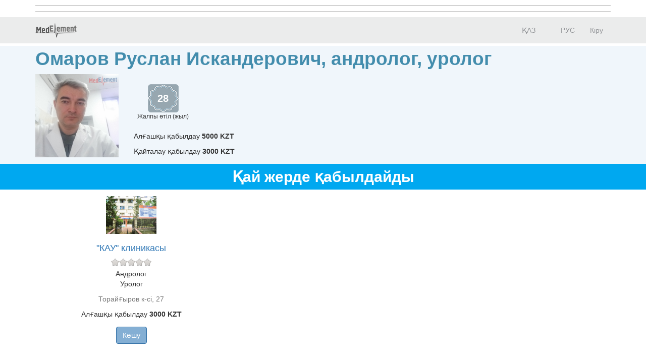

--- FILE ---
content_type: text/html; charset=utf-8
request_url: https://company.medelement.com/kk/%D1%83%D1%80%D0%BE%D0%BB%D0%BE%D0%B3-%D0%B0%D0%BD%D0%B4%D1%80%D0%BE%D0%BB%D0%BE%D0%B3-%D0%B0%D0%BB%D0%BC%D0%B0%D1%82%D1%8B-%D0%BE%D0%BC%D0%B0%D1%80%D0%BE%D0%B2-%D1%80%D1%83%D1%81%D0%BB%D0%B0%D0%BD-%D0%B8%D1%81%D0%BA%D0%B0%D0%BD%D0%B4%D0%B5%D1%80%D0%BE%D0%B2%D0%B8%D1%87
body_size: 10426
content:
<!DOCTYPE html>
<html lang="kk">
<head>
    <meta charset="UTF-8">

    <meta http-equiv="X-UA-Compatible" content="IE=edge">
    <meta name="viewport" content="width=device-width, initial-scale=1">

    <meta name='yandex-verification' content='5c4d7cbbe14480c1' />
    <meta name="google-site-verification" content="KUpFg0I5A_I7MmYaQy6xuMdRaoOuuqtqWLcezzz1ql8" />
    <meta name='wmail-verification' content='4cb622e1e72e6a7893c76bc73dcc17ae' />
    <meta name="msvalidate.01" content="31D65A05087045F06B2EF2839176AFD6" />

    <meta name="theme-color" content="#d8eaf4">

    
                        <meta name="robots" content="index,follow" />
            
    <title>Омаров Руслан Искандерович, Андролог, Уролог, Қазақстан,  Алматы</title>
    <link rel="shortcut icon" href="/favicon.ico" type="image/x-icon"/>
    <link rel="manifest" href="/manifest.json">

    

    
        <meta name="description" content="Омаров Руслан Искандерович. Андролог, Уролог. Адрес:  Алматы. Посмотреть где принимает врач, задать вопрос врачу, записаться на прием" />

    <meta name="keywords" content="Омаров Руслан Искандерович, записаться на прием, отзывы пациентов, услуги, задать вопрос" />

    <link rel="stylesheet" href="https://company.medelement.com/public/landing-page/style.min.css"  /><link rel="stylesheet" href="https://files.medelement.com//static/js/adve/css/style.min.css"  /><link rel="stylesheet" href="https://files.medelement.com//static/js/information/style.min.css"  /><link rel="stylesheet" href="https://netdna.bootstrapcdn.com/font-awesome/4.0.3/css/font-awesome.min.css"  /><link rel="stylesheet" href="https://files.medelement.com/static/css/project-medelement/bg.min.css"  /><link rel="stylesheet" href="https://files.medelement.com/static/css/project-medelement/footer.min.css"  /><link rel="stylesheet" href="https://files.medelement.com/static/css/project-medelement/login-logout.min.css"  /><link rel="stylesheet" href="https://doctor.kz/public/css/landing-header-style.min.css"  /><link rel="stylesheet" href="https://doctor.kz/public/css/landing-footer-style.min.css"  />
    <!--[if IE]>
    <script src="http://html5shiv.googlecode.com/svn/trunk/html5.js"></script><![endif]-->

    
    
        <script type="application/ld+json">
    {
        "@context": "http://schema.org", "@type": "Organization", "url": "https://company.medelement.com/kk/%D1%83%D1%80%D0%BE%D0%BB%D0%BE%D0%B3-%D0%B0%D0%BD%D0%B4%D1%80%D0%BE%D0%BB%D0%BE%D0%B3-%D0%B0%D0%BB%D0%BC%D0%B0%D1%82%D1%8B-%D0%BE%D0%BC%D0%B0%D1%80%D0%BE%D0%B2-%D1%80%D1%83%D1%81%D0%BB%D0%B0%D0%BD-%D0%B8%D1%81%D0%BA%D0%B0%D0%BD%D0%B4%D0%B5%D1%80%D0%BE%D0%B2%D0%B8%D1%87", "logo": "https://files.medelement.com/uploads/co/888623481585882444/logo/b0c0abaec66febe9079b6159babdd767.jpg", "address": "Қазақстан,  Алматы"    }
    </script>

            <script>
    (function(i,s,o,g,r,a,m){i['GoogleAnalyticsObject']=r;i[r]=i[r]||function(){
            (i[r].q=i[r].q||[]).push(arguments)},i[r].l=1*new Date();a=s.createElement(o),
        m=s.getElementsByTagName(o)[0];a.async=1;a.src=g;m.parentNode.insertBefore(a,m)
    })(window,document,'script','//www.google-analytics.com/analytics.js','ga');

    ga('create', 'UA-36289644-12', 'auto');
    ga('send', 'pageview');
</script>        <!-- Global site tag (gtag.js) - Google Analytics -->
<script async src="https://www.googletagmanager.com/gtag/js?id=G-DN7Q6742J8"></script>
<script>
    window.dataLayer = window.dataLayer || [];
    function gtag(){dataLayer.push(arguments);}
    gtag('js', new Date());
    gtag('config', 'G-DN7Q6742J8');
</script>
        <!--    TDS-->
        <script>window.yaContextCb = window.yaContextCb || []</script>
        <script src="https://yandex.ru/ads/system/context.js" async></script>
    
</head>
<body class="one-page-landing">

    <!-- Yandex.Metrika counter -->
<script type="text/javascript">
    (function (d, w, c) {
        (w[c] = w[c] || []).push(function() {
            try {
                w.yaCounter33848334 = new Ya.Metrika({
                    id:33848334,
                    clickmap:true,
                    trackLinks:true,
                    accurateTrackBounce:true
                });
            } catch(e) { }
        });

        var n = d.getElementsByTagName("script")[0],
            s = d.createElement("script"),
            f = function () { n.parentNode.insertBefore(s, n); };
        s.type = "text/javascript";
        s.async = true;
        s.src = "https://mc.yandex.ru/metrika/watch.js";

        if (w.opera == "[object Opera]") {
            d.addEventListener("DOMContentLoaded", f, false);
        } else { f(); }
    })(document, window, "yandex_metrika_callbacks");
</script>

<noindex>
    <noscript><div><img src="https://mc.yandex.ru/watch/33848334" style="position:absolute; left:-9999px;" alt="" /></div></noscript>
    <!-- /Yandex.Metrika counter -->
</noindex>    <!-- Yandex.Metrika counter -->
<script type="text/javascript">
    (function (d, w, c) {
        (w[c] = w[c] || []).push(function() {
            try {
                w.yaCounter36768555 = new Ya.Metrika({
                    id:36768555,
                    clickmap:true,
                    trackLinks:true,
                    accurateTrackBounce:true
                });
            } catch(e) { }
        });

        var n = d.getElementsByTagName("script")[0],
            s = d.createElement("script"),
            f = function () { n.parentNode.insertBefore(s, n); };
        s.type = "text/javascript";
        s.async = true;
        s.src = "https://mc.yandex.ru/metrika/watch.js";

        if (w.opera == "[object Opera]") {
            d.addEventListener("DOMContentLoaded", f, false);
        } else { f(); }
    })(document, window, "yandex_metrika_callbacks");
</script>
<noscript><div><img src="https://mc.yandex.ru/watch/36768555" style="position:absolute; left:-9999px;" alt="" /></div></noscript>
<!-- /Yandex.Metrika counter -->
<div id="indicator"></div>

    
    
                
    
    
    
    
    <div id="top-of-site-anchor"></div>
<div class="ads-before container">
    <!--Тип баннера: [company.medelement.com] Desktop Top_D-->
<div id="adfox_164560569345641106"></div>
<script>
    window.yaContextCb.push(() => {
        Ya.adfoxCode.createAdaptive({
            ownerId: 375321,
            containerId: 'adfox_164560569345641106',
            params: {
                p1: 'csnxg',
                p2: 'hncp'
            }
        }, ['desktop', 'tablet'], {
            tabletWidth: 830,
            phoneWidth: 480,
            isAutoReloads: false
        })
    })
</script>

<!--Тип баннера: [company.medelement.com] Mobile Top_D-->
<div id="adfox_164560570987342962"></div>
<script>
    window.yaContextCb.push(() => {
        Ya.adfoxCode.createAdaptive({
            ownerId: 375321,
            containerId: 'adfox_164560570987342962',
            params: {
                p1: 'csnyg',
                p2: 'hnde'
            }
        }, ['phone'], {
            tabletWidth: 830,
            phoneWidth: 480,
            isAutoReloads: false
        })
    })
</script></div>

<script type="text/javascript">
    if (
        "IntersectionObserver" in window &&
        "IntersectionObserverEntry" in window &&
        "intersectionRatio" in window.IntersectionObserverEntry.prototype
    ) {
        let observer = new IntersectionObserver(entries => {
            if (entries[0].boundingClientRect.y < 0) {
                document.body.classList.add("header-not-at-top");

                setTimeout(function (){
                    document.body.classList.remove("header-not-at-top");
                }, 4000)
            } else {

                document.body.classList.remove("header-not-at-top");
            }
        });
        observer.observe(document.querySelector("#top-of-site-anchor"));
    }
</script>

<div class="header">
    <nav class="navbar header__navbar">
        <div class="container">
            <div class="navbar-header">
                <button type="button" class="navbar-toggle collapsed" data-toggle="collapse"
                        data-target=".header__menu-container">
                    <span class="sr-only">Toggle navigation</span>
                    <span class="icon-bar"></span>
                    <span class="icon-bar"></span>
                    <span class="icon-bar"></span>
                </button>

                <a class="navbar-brand header__navbar-brand" href="https://company.medelement.com/kk"
                   title="MedElement - Дәрігер мен клиника іздеу қызметі">
                    <img src="/images/logo-landing.png" alt="MedElement - Дәрігер мен клиника іздеу қызметі"/>
                </a>
            </div>

            <div class="collapse navbar-collapse header__menu-container">
                
                <ul class="nav navbar-nav text-center navbar-right">
                                                                        <li>
                                <a class="text-center header__menu-link"
                                   href="/kk/landing/888623481585882444"
                                   hreflang="kk">
                                    <img width="16" height="11" class="header__menu-img" src="https://files.medelement.com/images/project-medelement/flag-kz.svg"/>

                                    ҚАЗ                                </a>
                            </li>
                                                    <li>
                                <a class="text-center header__menu-link"
                                   href="/landing/888623481585882444"
                                   hreflang="ru">
                                    <img width="16" height="11" class="header__menu-img" src="https://files.medelement.com/images/project-medelement/flag-ru.svg"/>

                                    РУС                                </a>
                            </li>
                                            
                                            <li>
                            <a class="header__menu-link"
                               href="https://login.medelement.com/?url=https%253A%252F%252Fcompany.medelement.com%252Fkk%252F%2525D1%252583%2525D1%252580%2525D0%2525BE%2525D0%2525BB%2525D0%2525BE%2525D0%2525B3-%2525D0%2525B0%2525D0%2525BD%2525D0%2525B4%2525D1%252580%2525D0%2525BE%2525D0%2525BB%2525D0%2525BE%2525D0%2525B3-%2525D0%2525B0%2525D0%2525BB%2525D0%2525BC%2525D0%2525B0%2525D1%252582%2525D1%25258B-%2525D0%2525BE%2525D0%2525BC%2525D0%2525B0%2525D1%252580%2525D0%2525BE%2525D0%2525B2-%2525D1%252580%2525D1%252583%2525D1%252581%2525D0%2525BB%2525D0%2525B0%2525D0%2525BD-%2525D0%2525B8%2525D1%252581%2525D0%2525BA%2525D0%2525B0%2525D0%2525BD%2525D0%2525B4%2525D0%2525B5%2525D1%252580%2525D0%2525BE%2525D0%2525B2%2525D0%2525B8%2525D1%252587">Кіру</a>
                        </li>
                                    </ul>
            </div>
        </div>
    </nav>
</div>
    

    
    
                
    
    
    
    
    <div class="clinic-information">
    <div class="container">

        <h1 class="clinic-information__clinic-title">
            Омаров Руслан Искандерович, андролог, уролог
            
                    </h1>


        
        <div class="row clinic-information__container">
            <div class="col-sm-2 col-xs-12 clinic-information__logo">
                                    <a  >
                        <img class="img-responsive center-block" src="https://files.medelement.com/uploads/co/888623481585882444/logo/b0c0abaec66febe9079b6159babdd767.jpg"
                             alt="Омаров Руслан Искандерович"/>
                    </a>
                            </div>
            <div class="col-sm-10 col-xs-12">
                <div class="clinic-information__description">

                    <div class="clinic-information__icons">
                        
                        
                            
                                                            <div class="clinic-information__foundation">
                                    <div class="clinic-information__foundation-img">
                                        28                                    </div>
                                    Жалпы өтіл (жыл)                                </div>
                            
                        
                    </div>

                                            
                        
                        
                                            
                                            <p>
                            Алғашқы қабылдау  <b>5000 KZT</b>                        </p>
                    
                                            <p>
                            Қайталау қабылдау <b>3000 KZT</b>                        </p>
                    
                    
                                                            
                    
                    
                </div>
            </div>
        </div>
    </div>
</div>
    

    
    
                
    
    
    
            
    
    
                
    
    
    
            
    
    
                
    
    
    
    
    

            <div class="clinic-companies">
            <h2 class="clinic-companies__title text-center">
                                    Қай жерде қабылдайды                                    
            </h2>

                        <div class="container">

                                                                                            <div class="row clinic-companies__row">
                        <div class="col-xs-12 col-sm-4">
                            <div class="thumbnail clinic-companies__thumbnail">

                                <a target="_blank"
                                   href="https://company.medelement.com/kk/landing/419333131456374554"
                                   data-send-ga-event=""
                                   data-ga-event-category="Companies/Specialists"
                                   data-ga-event-action="Клиники"
                                   data-ga-event-label="Клик по кнопке: клиника (логотип)">
                                    <img class="clinic-companies__logo" src="https://files.medelement.com/uploads/co/419333131456374554/logo/47f8178e5a3a43265107a48a1a259277.JPG" alt="&quot;КАУ&quot; клиникасы">
                                </a>

                                <div class="caption">

                                    <div class='clearfix'></div>

                                    <h4>
                                        <a target="_blank"
                                           href="https://company.medelement.com/kk/landing/419333131456374554"
                                           title="&quot;КАУ&quot; клиникасы"
                                           data-send-ga-event=""
                                           data-ga-event-category="Companies/Specialists"
                                           data-ga-event-action="Клиники"
                                           data-ga-event-label="Клик по кнопке: клиника (ссылка)">
                                            &quot;КАУ&quot; клиникасы                                        </a>
                                    </h4>

                                    <div class="clinic-companies__rating">
                                        
<fieldset disabled="disabled">
    <span class="rating">
        <input type="radio"
               class="rating-input"
               id="rating-input-other-company-419333131456374554-5"
               name="RATINGother-company-419333131456374554"
               value="5"
                >
        <label for="rating-input-other-company-419333131456374554-5" class="rating-star-fixed"></label>

        <input type="radio"
               class="rating-input"
               id="rating-input-other-company-419333131456374554-4"
               name="RATINGother-company-419333131456374554"
               value="4"
                >
        <label for="rating-input-other-company-419333131456374554-4" class="rating-star-fixed"></label>

        <input type="radio"
               class="rating-input"
               id="rating-input-other-company-419333131456374554-3"
               name="RATINGother-company-419333131456374554"
               value="3"
                >
        <label for="rating-input-other-company-419333131456374554-3" class="rating-star-fixed"></label>

        <input type="radio"
               class="rating-input"
               id="rating-input-other-company-419333131456374554-2"
               name="RATINGother-company-419333131456374554"
               value="2"
                >
        <label for="rating-input-other-company-419333131456374554-2" class="rating-star-fixed"></label>

        <input type="radio"
               class="rating-input"
               id="rating-input-other-company-419333131456374554-1"
               name="RATINGother-company-419333131456374554"
               value="1"
                >
        <label for="rating-input-other-company-419333131456374554-1" class="rating-star-fixed"></label>
    </span>
</fieldset>                                    </div>

                                                                        <p class="clinic-companies__companies">
                                                                                                                    Андролог<br>
                                                                                                                    Уролог<br>
                                                                        </p>
                                    
                                    
                                                                            <p class="text-muted">Торайғыров к-сі, 27</p>
                                    
                                                                            <p>
                                            Алғашқы қабылдау  <b>3000 KZT</b>                                        </p>
                                    
                                    
                                    <p>
                                        <a class="btn btn-primary-custom clinic-companies__btn"
                                           target="_blank"
                                           href="https://company.medelement.com/kk/landing/419333131456374554"
                                           data-send-ga-event=""
                                           data-ga-event-category="Companies/Specialists"
                                           data-ga-event-action="Клиники"
                                           data-ga-event-label="Клик по кнопке: клиника (кнопка)">Көшу</a>

                                                                            </p>

                                </div>
                            </div>
                        </div>
                        <div class="col-xs-12 col-sm-8">
                                                            <div class="clinic-company-map-container">
                                    <div id="clinic-company__map-419333131456374554-1" class="clinic-companies__map"
                                         data-longitude="76.871490478516 "
                                         data-latitude="43.201580047607"
                                         data-url="/landing/map/419333131456374554"
                                         style="width: 100%; height: 100%;"></div>
                                </div>
                                                    </div>
                    </div>
                
            </div>
            
        </div>
    
    

    
    
            <div class="container">
    <!--Тип баннера: [company.medelement.com] Desktop in article_D-->
    <div id="adfox_164560568686921405"></div>
    <script>
        window.yaContextCb.push(() => {
            Ya.adfoxCode.createScroll({
                ownerId: 375321,
                containerId: 'adfox_164560568686921405',
                params: {
                    p1: 'csnxn',
                    p2: 'hncy'
                }
            }, ['desktop', 'tablet'], {
                tabletWidth: 830,
                phoneWidth: 480,
                isAutoReloads: false
            })
        })
    </script>

    <!--Тип баннера: [company.medelement.com] Mobile in article_D-->
    <div id="adfox_164560570304093058"></div>
    <script>
        window.yaContextCb.push(() => {
            Ya.adfoxCode.createScroll({
                ownerId: 375321,
                containerId: 'adfox_164560570304093058',
                params: {
                    p1: 'csnyp',
                    p2: 'hndn'
                }
            }, ['phone'], {
                tabletWidth: 830,
                phoneWidth: 480,
                isAutoReloads: false
            })
        })
    </script>
</div>    
    
    
    
    
    
    

    
    
                
    
    
    
    
        <section class="related-companies">
        <h2 class="related-companies__title text-center">
                            Тағы кімге жүгінуге болады                    </h2>

        <div class="container-fluid">
            <div class="row related-companies__row">

                
                <div class="slick-slider__container" data-items-count="10">
                                            <div class="slick-slider__col">

                            <div class="thumbnail related-companies__thumbnail">

                                <a target="_blank"
                                   href="https://company.medelement.com/kk/landing/621961591660123509"
                                   data-send-ga-event=""
                                   data-ga-event-category="Related"
                                   data-ga-event-action="К кому еще обратиться?"
                                   data-ga-event-label="Клик по кнопке: (логотип)">
                                    <img class="related-companies__logo" src="https://medelement.com/images/upload/images/company-specialization/другая-специализация(1).png"
                                         alt="Ахметов Рамиль Абубакирович">
                                </a>

                                <div class="caption">

                                    <div class="related-companies__rating">
                                        <img src="/images/rating/0-star.png"/>
                                    </div>

                                    <div class='clearfix'></div>

                                    <h4>
                                        <a target="_blank"
                                           href="https://company.medelement.com/kk/landing/621961591660123509"
                                           data-send-ga-event=""
                                           data-ga-event-category="Related"
                                           data-ga-event-action="К кому еще обратиться?"
                                           data-ga-event-label="Клик по кнопке: название клиники">
                                            Ахметов Рамиль Абубакирович                                        </a>
                                    </h4>

                                                                            
                                        
                                        
                                                                            
                                                                            <p>Уролог</p>
                                    
                                    
                                    
                                    
                                                                                                                        <p>
                                                <a href="https://company.medelement.com/kk/landing/330212771700551479"
                                                   target="_blank">&quot;IS MEDICAL&quot; медицина орталығы</a>
                                                                                                    <br/>
                                                    Навои к-ci, 84                                                                                            </p>
                                                                            
                                    <p>
                                        <a class="btn btn-primary-custom related-companies__btn"
                                           target="_blank"
                                           href="https://company.medelement.com/kk/landing/621961591660123509"
                                           data-send-ga-event=""
                                           data-ga-event-category="Related"
                                           data-ga-event-action="К кому еще обратиться?"
                                           data-ga-event-label="Клик по кнопке: кнопка">Көшу</a>

                                                                            </p>

                                </div>
                            </div>
                        </div>
                                            <div class="slick-slider__col">

                            <div class="thumbnail related-companies__thumbnail">

                                <a target="_blank"
                                   href="https://company.medelement.com/kk/landing/940190801648435624"
                                   data-send-ga-event=""
                                   data-ga-event-category="Related"
                                   data-ga-event-action="К кому еще обратиться?"
                                   data-ga-event-label="Клик по кнопке: (логотип)">
                                    <img class="related-companies__logo" src="https://medelement.com/images/upload/images/company-specialization/другая-специализация(1).png"
                                         alt="Камбаров Фаруг Тахирович">
                                </a>

                                <div class="caption">

                                    <div class="related-companies__rating">
                                        <img src="/images/rating/0-star.png"/>
                                    </div>

                                    <div class='clearfix'></div>

                                    <h4>
                                        <a target="_blank"
                                           href="https://company.medelement.com/kk/landing/940190801648435624"
                                           data-send-ga-event=""
                                           data-ga-event-category="Related"
                                           data-ga-event-action="К кому еще обратиться?"
                                           data-ga-event-label="Клик по кнопке: название клиники">
                                            Камбаров Фаруг Тахирович                                        </a>
                                    </h4>

                                                                            
                                        
                                        
                                                                            
                                                                            <p>Андролог, Балаларға арналған уролог, Венеролог, Уролог</p>
                                    
                                    
                                                                            <p>
                                            Алғашқы қабылдау  <b>12000 KZT</b>                                        </p>
                                    
                                                                            <p>
                                            Қайталау қабылдау <b>8000 KZT</b>                                        </p>
                                    
                                                                                                                        <p>
                                                <a href="https://company.medelement.com/kk/landing/70609281695797765"
                                                   target="_blank">&quot;HAYAT MEDICAL&quot; медицина орталығы</a>
                                                                                                    <br/>
                                                    Суюнбая д-лы, 2 к4                                                                                            </p>
                                                                            
                                    <p>
                                        <a class="btn btn-primary-custom related-companies__btn"
                                           target="_blank"
                                           href="https://company.medelement.com/kk/landing/940190801648435624"
                                           data-send-ga-event=""
                                           data-ga-event-category="Related"
                                           data-ga-event-action="К кому еще обратиться?"
                                           data-ga-event-label="Клик по кнопке: кнопка">Көшу</a>

                                                                                    
                                                <a class="btn btn-success-custom related-companies__btn"
                                                   target="_blank"
                                                   href="https://company.medelement.com/kk/landing/940190801648435624#online-entry"
                                                   data-send-ga-event=""
                                                   data-ga-event-category="Related"
                                                   data-ga-event-action="Записаться на прием"
                                                   data-ga-event-label="Клик по кнопке: записаться на прием (кнопка)">
                                                    Онлайн тіркелу                                                </a>

                                                                                                                        </p>

                                </div>
                            </div>
                        </div>
                                            <div class="slick-slider__col">

                            <div class="thumbnail related-companies__thumbnail">

                                <a target="_blank"
                                   href="https://company.medelement.com/kk/landing/860386011657269665"
                                   data-send-ga-event=""
                                   data-ga-event-category="Related"
                                   data-ga-event-action="К кому еще обратиться?"
                                   data-ga-event-label="Клик по кнопке: (логотип)">
                                    <img class="related-companies__logo" src="https://files.medelement.com/uploads/co/860386011657269665/logo/62dd25a3a08f57389257542ebd81c7ed.jpg"
                                         alt="Дадаев Мурат Полатович">
                                </a>

                                <div class="caption">

                                    <div class="related-companies__rating">
                                        <img src="/images/rating/0-star.png"/>
                                    </div>

                                    <div class='clearfix'></div>

                                    <h4>
                                        <a target="_blank"
                                           href="https://company.medelement.com/kk/landing/860386011657269665"
                                           data-send-ga-event=""
                                           data-ga-event-category="Related"
                                           data-ga-event-action="К кому еще обратиться?"
                                           data-ga-event-label="Клик по кнопке: название клиники">
                                            Дадаев Мурат Полатович                                        </a>
                                    </h4>

                                                                            
                                        
                                        
                                                                            
                                                                            <p>Балалар хирургі, Балаларға арналған уролог, Уролог, Хирург</p>
                                    
                                    
                                                                            <p>
                                            Алғашқы қабылдау  <b>7000 KZT</b>                                        </p>
                                    
                                                                            <p>
                                            Қайталау қабылдау <b>4000 KZT</b>                                        </p>
                                    
                                                                                                                        <p>
                                                <a href="https://company.medelement.com/kk/landing/27421371701414"
                                                   target="_blank">&quot;ДОСТАР МЕД&quot; клиникасы (Алмагүл ы.а.)</a>
                                                                                                    <br/>
                                                    Алмагүл ы.а., Сеченов к-сі, 28, Гагарин к-сінің қиылысы                                                                                            </p>
                                                                            
                                    <p>
                                        <a class="btn btn-primary-custom related-companies__btn"
                                           target="_blank"
                                           href="https://company.medelement.com/kk/landing/860386011657269665"
                                           data-send-ga-event=""
                                           data-ga-event-category="Related"
                                           data-ga-event-action="К кому еще обратиться?"
                                           data-ga-event-label="Клик по кнопке: кнопка">Көшу</a>

                                                                                    
                                                <a class="btn btn-success-custom related-companies__btn"
                                                   target="_blank"
                                                   href="https://company.medelement.com/kk/landing/860386011657269665#online-entry"
                                                   data-send-ga-event=""
                                                   data-ga-event-category="Related"
                                                   data-ga-event-action="Записаться на прием"
                                                   data-ga-event-label="Клик по кнопке: записаться на прием (кнопка)">
                                                    Онлайн тіркелу                                                </a>

                                                                                                                        </p>

                                </div>
                            </div>
                        </div>
                                            <div class="slick-slider__col">

                            <div class="thumbnail related-companies__thumbnail">

                                <a target="_blank"
                                   href="https://company.medelement.com/kk/landing/677753231523613043"
                                   data-send-ga-event=""
                                   data-ga-event-category="Related"
                                   data-ga-event-action="К кому еще обратиться?"
                                   data-ga-event-label="Клик по кнопке: (логотип)">
                                    <img class="related-companies__logo" src="https://files.medelement.com/uploads/co/677753231523613043/logo/02b6bb0eddd2f91b8a8e1e248e9e5b1c.jpg"
                                         alt="Малгельдиев Нурлыбек Нурбекович">
                                </a>

                                <div class="caption">

                                    <div class="related-companies__rating">
                                        <img src="/images/rating/0-star.png"/>
                                    </div>

                                    <div class='clearfix'></div>

                                    <h4>
                                        <a target="_blank"
                                           href="https://company.medelement.com/kk/landing/677753231523613043"
                                           data-send-ga-event=""
                                           data-ga-event-category="Related"
                                           data-ga-event-action="К кому еще обратиться?"
                                           data-ga-event-label="Клик по кнопке: название клиники">
                                            Малгельдиев Нурлыбек Нурбекович                                        </a>
                                    </h4>

                                                                            
                                        
                                        
                                                                            
                                                                            <p>Андролог, УЗИ дәрігері, Уролог</p>
                                    
                                    
                                    
                                    
                                                                                                                        <p>
                                                <a href="https://company.medelement.com/kk/landing/27421371701414"
                                                   target="_blank">&quot;ДОСТАР МЕД&quot; клиникасы (Алмагүл ы.а.)</a>
                                                                                                    <br/>
                                                    Алмагүл ы.а., Сеченов к-сі, 28, Гагарин к-сінің қиылысы                                                                                            </p>
                                                                                    <p>
                                                <a href="https://company.medelement.com/kk/landing/766361921506406534"
                                                   target="_blank">&quot;A CLINIC&quot; медицина орталығы</a>
                                                                                                    <br/>
                                                    Жароков к-ci, 275А                                                                                            </p>
                                                                            
                                    <p>
                                        <a class="btn btn-primary-custom related-companies__btn"
                                           target="_blank"
                                           href="https://company.medelement.com/kk/landing/677753231523613043"
                                           data-send-ga-event=""
                                           data-ga-event-category="Related"
                                           data-ga-event-action="К кому еще обратиться?"
                                           data-ga-event-label="Клик по кнопке: кнопка">Көшу</a>

                                                                                    
                                                <a class="btn btn-success-custom related-companies__btn"
                                                   target="_blank"
                                                   href="https://company.medelement.com/kk/landing/677753231523613043#online-entry"
                                                   data-send-ga-event=""
                                                   data-ga-event-category="Related"
                                                   data-ga-event-action="Записаться на прием"
                                                   data-ga-event-label="Клик по кнопке: записаться на прием (кнопка)">
                                                    Онлайн тіркелу                                                </a>

                                                                                                                        </p>

                                </div>
                            </div>
                        </div>
                                            <div class="slick-slider__col">

                            <div class="thumbnail related-companies__thumbnail">

                                <a target="_blank"
                                   href="https://company.medelement.com/kk/landing/49922861741774643"
                                   data-send-ga-event=""
                                   data-ga-event-category="Related"
                                   data-ga-event-action="К кому еще обратиться?"
                                   data-ga-event-label="Клик по кнопке: (логотип)">
                                    <img class="related-companies__logo" src="https://medelement.com/images/upload/images/company-specialization/другая-специализация(1).png"
                                         alt="Нургалиев Нуржан Серикович">
                                </a>

                                <div class="caption">

                                    <div class="related-companies__rating">
                                        <img src="/images/rating/0-star.png"/>
                                    </div>

                                    <div class='clearfix'></div>

                                    <h4>
                                        <a target="_blank"
                                           href="https://company.medelement.com/kk/landing/49922861741774643"
                                           data-send-ga-event=""
                                           data-ga-event-category="Related"
                                           data-ga-event-action="К кому еще обратиться?"
                                           data-ga-event-label="Клик по кнопке: название клиники">
                                            Нургалиев Нуржан Серикович                                        </a>
                                    </h4>

                                                                            
                                        
                                        
                                                                            
                                                                            <p>Онколог, Уролог</p>
                                    
                                    
                                                                            <p>
                                            Алғашқы қабылдау  <b>15000 KZT</b>                                        </p>
                                    
                                                                            <p>
                                            Қайталау қабылдау <b>10000 KZT</b>                                        </p>
                                    
                                                                                                                        <p>
                                                <a href="https://company.medelement.com/kk/landing/27421371701414"
                                                   target="_blank">&quot;ДОСТАР МЕД&quot; клиникасы (Алмагүл ы.а.)</a>
                                                                                                    <br/>
                                                    Алмагүл ы.а., Сеченов к-сі, 28, Гагарин к-сінің қиылысы                                                                                            </p>
                                                                            
                                    <p>
                                        <a class="btn btn-primary-custom related-companies__btn"
                                           target="_blank"
                                           href="https://company.medelement.com/kk/landing/49922861741774643"
                                           data-send-ga-event=""
                                           data-ga-event-category="Related"
                                           data-ga-event-action="К кому еще обратиться?"
                                           data-ga-event-label="Клик по кнопке: кнопка">Көшу</a>

                                                                            </p>

                                </div>
                            </div>
                        </div>
                                            <div class="slick-slider__col">

                            <div class="thumbnail related-companies__thumbnail">

                                <a target="_blank"
                                   href="https://company.medelement.com/kk/landing/971314141667205677"
                                   data-send-ga-event=""
                                   data-ga-event-category="Related"
                                   data-ga-event-action="К кому еще обратиться?"
                                   data-ga-event-label="Клик по кнопке: (логотип)">
                                    <img class="related-companies__logo" src="https://files.medelement.com/uploads/co/971314141667205677/logo/a94b9309f8246e6a5898c392dd15d4db.jpg"
                                         alt="Абдибеков Марэн Ибрагимович">
                                </a>

                                <div class="caption">

                                    <div class="related-companies__rating">
                                        <img src="/images/rating/0-star.png"/>
                                    </div>

                                    <div class='clearfix'></div>

                                    <h4>
                                        <a target="_blank"
                                           href="https://company.medelement.com/kk/landing/971314141667205677"
                                           data-send-ga-event=""
                                           data-ga-event-category="Related"
                                           data-ga-event-action="К кому еще обратиться?"
                                           data-ga-event-label="Клик по кнопке: название клиники">
                                            Абдибеков Марэн Ибрагимович                                        </a>
                                    </h4>

                                                                            
                                        
                                        
                                                                            
                                                                            <p>Андролог, Уролог, Хирург</p>
                                    
                                    
                                                                            <p>
                                            Алғашқы қабылдау  <b>10000 KZT</b>                                        </p>
                                    
                                                                            <p>
                                            Қайталау қабылдау <b>7000 KZT</b>                                        </p>
                                    
                                                                                                                        <p>
                                                <a href="https://company.medelement.com/kk/landing/27421371701414"
                                                   target="_blank">&quot;ДОСТАР МЕД&quot; клиникасы (Алмагүл ы.а.)</a>
                                                                                                    <br/>
                                                    Алмагүл ы.а., Сеченов к-сі, 28, Гагарин к-сінің қиылысы                                                                                            </p>
                                                                            
                                    <p>
                                        <a class="btn btn-primary-custom related-companies__btn"
                                           target="_blank"
                                           href="https://company.medelement.com/kk/landing/971314141667205677"
                                           data-send-ga-event=""
                                           data-ga-event-category="Related"
                                           data-ga-event-action="К кому еще обратиться?"
                                           data-ga-event-label="Клик по кнопке: кнопка">Көшу</a>

                                                                            </p>

                                </div>
                            </div>
                        </div>
                                            <div class="slick-slider__col">

                            <div class="thumbnail related-companies__thumbnail">

                                <a target="_blank"
                                   href="https://company.medelement.com/kk/landing/97080191511256275"
                                   data-send-ga-event=""
                                   data-ga-event-category="Related"
                                   data-ga-event-action="К кому еще обратиться?"
                                   data-ga-event-label="Клик по кнопке: (логотип)">
                                    <img class="related-companies__logo" src="https://files.medelement.com/uploads/co/97080191511256275/logo/872a6d51d747551a1cba9cc94740880f.jpg"
                                         alt="Умбетов Ренат Едилович">
                                </a>

                                <div class="caption">

                                    <div class="related-companies__rating">
                                        <img src="/images/rating/0-star.png"/>
                                    </div>

                                    <div class='clearfix'></div>

                                    <h4>
                                        <a target="_blank"
                                           href="https://company.medelement.com/kk/landing/97080191511256275"
                                           data-send-ga-event=""
                                           data-ga-event-category="Related"
                                           data-ga-event-action="К кому еще обратиться?"
                                           data-ga-event-label="Клик по кнопке: название клиники">
                                            Умбетов Ренат Едилович                                        </a>
                                    </h4>

                                                                            
                                        
                                        
                                                                            
                                                                            <p>Андролог, Уролог</p>
                                    
                                    
                                                                            <p>
                                            Алғашқы қабылдау  <b>7000 KZT</b>                                        </p>
                                    
                                                                            <p>
                                            Қайталау қабылдау <b>4000 KZT</b>                                        </p>
                                    
                                                                                                                        <p>
                                                <a href="https://company.medelement.com/kk/landing/27421371701414"
                                                   target="_blank">&quot;ДОСТАР МЕД&quot; клиникасы (Алмагүл ы.а.)</a>
                                                                                                    <br/>
                                                    Алмагүл ы.а., Сеченов к-сі, 28, Гагарин к-сінің қиылысы                                                                                            </p>
                                                                            
                                    <p>
                                        <a class="btn btn-primary-custom related-companies__btn"
                                           target="_blank"
                                           href="https://company.medelement.com/kk/landing/97080191511256275"
                                           data-send-ga-event=""
                                           data-ga-event-category="Related"
                                           data-ga-event-action="К кому еще обратиться?"
                                           data-ga-event-label="Клик по кнопке: кнопка">Көшу</a>

                                                                                    
                                                <a class="btn btn-success-custom related-companies__btn"
                                                   target="_blank"
                                                   href="https://company.medelement.com/kk/landing/97080191511256275#online-entry"
                                                   data-send-ga-event=""
                                                   data-ga-event-category="Related"
                                                   data-ga-event-action="Записаться на прием"
                                                   data-ga-event-label="Клик по кнопке: записаться на прием (кнопка)">
                                                    Онлайн тіркелу                                                </a>

                                                                                                                        </p>

                                </div>
                            </div>
                        </div>
                                            <div class="slick-slider__col">

                            <div class="thumbnail related-companies__thumbnail">

                                <a target="_blank"
                                   href="https://company.medelement.com/kk/landing/895667811511256417"
                                   data-send-ga-event=""
                                   data-ga-event-category="Related"
                                   data-ga-event-action="К кому еще обратиться?"
                                   data-ga-event-label="Клик по кнопке: (логотип)">
                                    <img class="related-companies__logo" src="https://files.medelement.com/uploads/co/895667811511256417/logo/9a39db315eb85cc9e7baa717c759fb79.jpg"
                                         alt="Романова Светлана Андреевна">
                                </a>

                                <div class="caption">

                                    <div class="related-companies__rating">
                                        <img src="/images/rating/0-star.png"/>
                                    </div>

                                    <div class='clearfix'></div>

                                    <h4>
                                        <a target="_blank"
                                           href="https://company.medelement.com/kk/landing/895667811511256417"
                                           data-send-ga-event=""
                                           data-ga-event-category="Related"
                                           data-ga-event-action="К кому еще обратиться?"
                                           data-ga-event-label="Клик по кнопке: название клиники">
                                            Романова Светлана Андреевна                                        </a>
                                    </h4>

                                                                            
                                        
                                        
                                                                            
                                                                            <p>Андролог, Уролог</p>
                                    
                                    
                                                                            <p>
                                            Алғашқы қабылдау  <b>8000 KZT</b>                                        </p>
                                    
                                                                            <p>
                                            Қайталау қабылдау <b>5000 KZT</b>                                        </p>
                                    
                                                                                                                        <p>
                                                <a href="https://company.medelement.com/kk/landing/27421371701414"
                                                   target="_blank">&quot;ДОСТАР МЕД&quot; клиникасы (Алмагүл ы.а.)</a>
                                                                                                    <br/>
                                                    Алмагүл ы.а., Сеченов к-сі, 28, Гагарин к-сінің қиылысы                                                                                            </p>
                                                                            
                                    <p>
                                        <a class="btn btn-primary-custom related-companies__btn"
                                           target="_blank"
                                           href="https://company.medelement.com/kk/landing/895667811511256417"
                                           data-send-ga-event=""
                                           data-ga-event-category="Related"
                                           data-ga-event-action="К кому еще обратиться?"
                                           data-ga-event-label="Клик по кнопке: кнопка">Көшу</a>

                                                                                    
                                                <a class="btn btn-success-custom related-companies__btn"
                                                   target="_blank"
                                                   href="https://company.medelement.com/kk/landing/895667811511256417#online-entry"
                                                   data-send-ga-event=""
                                                   data-ga-event-category="Related"
                                                   data-ga-event-action="Записаться на прием"
                                                   data-ga-event-label="Клик по кнопке: записаться на прием (кнопка)">
                                                    Онлайн тіркелу                                                </a>

                                                                                                                        </p>

                                </div>
                            </div>
                        </div>
                                            <div class="slick-slider__col">

                            <div class="thumbnail related-companies__thumbnail">

                                <a target="_blank"
                                   href="https://company.medelement.com/kk/landing/148022881572838610"
                                   data-send-ga-event=""
                                   data-ga-event-category="Related"
                                   data-ga-event-action="К кому еще обратиться?"
                                   data-ga-event-label="Клик по кнопке: (логотип)">
                                    <img class="related-companies__logo" src="https://files.medelement.com/uploads/co/148022881572838610/logo/941cbcffcec353bc31032b4c56a85353.jpg"
                                         alt="Ким Владимир Герасимович">
                                </a>

                                <div class="caption">

                                    <div class="related-companies__rating">
                                        <img src="/images/rating/0-star.png"/>
                                    </div>

                                    <div class='clearfix'></div>

                                    <h4>
                                        <a target="_blank"
                                           href="https://company.medelement.com/kk/landing/148022881572838610"
                                           data-send-ga-event=""
                                           data-ga-event-category="Related"
                                           data-ga-event-action="К кому еще обратиться?"
                                           data-ga-event-label="Клик по кнопке: название клиники">
                                            Ким Владимир Герасимович                                        </a>
                                    </h4>

                                                                            
                                        
                                        
                                                                            
                                                                            <p>Андролог, Уролог</p>
                                    
                                    
                                                                            <p>
                                            Алғашқы қабылдау  <b>10000 KZT</b>                                        </p>
                                    
                                                                            <p>
                                            Қайталау қабылдау <b>8000 KZT</b>                                        </p>
                                    
                                                                                                                        <p>
                                                <a href="https://company.medelement.com/kk/landing/412752051506336294"
                                                   target="_blank">&quot;KRAS&quot; репродукция</a>
                                                                                                    <br/>
                                                    Қайырбеков к-сі, 35А                                                                                            </p>
                                                                            
                                    <p>
                                        <a class="btn btn-primary-custom related-companies__btn"
                                           target="_blank"
                                           href="https://company.medelement.com/kk/landing/148022881572838610"
                                           data-send-ga-event=""
                                           data-ga-event-category="Related"
                                           data-ga-event-action="К кому еще обратиться?"
                                           data-ga-event-label="Клик по кнопке: кнопка">Көшу</a>

                                                                                    
                                                <a class="btn btn-success-custom related-companies__btn"
                                                   target="_blank"
                                                   href="https://company.medelement.com/kk/landing/148022881572838610#online-entry"
                                                   data-send-ga-event=""
                                                   data-ga-event-category="Related"
                                                   data-ga-event-action="Записаться на прием"
                                                   data-ga-event-label="Клик по кнопке: записаться на прием (кнопка)">
                                                    Онлайн тіркелу                                                </a>

                                                                                                                        </p>

                                </div>
                            </div>
                        </div>
                                            <div class="slick-slider__col">

                            <div class="thumbnail related-companies__thumbnail">

                                <a target="_blank"
                                   href="https://company.medelement.com/kk/landing/676086221490528334"
                                   data-send-ga-event=""
                                   data-ga-event-category="Related"
                                   data-ga-event-action="К кому еще обратиться?"
                                   data-ga-event-label="Клик по кнопке: (логотип)">
                                    <img class="related-companies__logo" src="https://files.medelement.com/uploads/co/676086221490528334/logo/ce0e5a9e06268014ba94cf52eeb8f9d4.jpeg"
                                         alt="Кенжетаева Наталья Альбертовна">
                                </a>

                                <div class="caption">

                                    <div class="related-companies__rating">
                                        <img src="/images/rating/0-star.png"/>
                                    </div>

                                    <div class='clearfix'></div>

                                    <h4>
                                        <a target="_blank"
                                           href="https://company.medelement.com/kk/landing/676086221490528334"
                                           data-send-ga-event=""
                                           data-ga-event-category="Related"
                                           data-ga-event-action="К кому еще обратиться?"
                                           data-ga-event-label="Клик по кнопке: название клиники">
                                            Кенжетаева Наталья Альбертовна                                        </a>
                                    </h4>

                                                                            
                                        
                                        
                                                                            
                                                                            <p>Дерматовенеролог, УЗИ дәрігері, Уролог</p>
                                    
                                    
                                    
                                    
                                                                                                                        <p>
                                                <a href="https://company.medelement.com/kk/landing/65141372914351"
                                                   target="_blank">&quot;МЕДИ-СЕРВИС&quot; медицина орталығы</a>
                                                                                                    <br/>
                                                    Абай д-лы, 52Б, &quot;Прогресс&quot; БО, 1 қабат                                                                                            </p>
                                                                                    <p>
                                                <a href="https://company.medelement.com/kk/landing/249951721471510003"
                                                   target="_blank">&quot;АДК-МЕД&quot; медицина орталығы</a>
                                                                                                    <br/>
                                                    Түркебаев к-сі, 257Е                                                                                            </p>
                                                                            
                                    <p>
                                        <a class="btn btn-primary-custom related-companies__btn"
                                           target="_blank"
                                           href="https://company.medelement.com/kk/landing/676086221490528334"
                                           data-send-ga-event=""
                                           data-ga-event-category="Related"
                                           data-ga-event-action="К кому еще обратиться?"
                                           data-ga-event-label="Клик по кнопке: кнопка">Көшу</a>

                                                                                    
                                                <a class="btn btn-success-custom related-companies__btn"
                                                   target="_blank"
                                                   href="https://company.medelement.com/kk/landing/676086221490528334#online-entry"
                                                   data-send-ga-event=""
                                                   data-ga-event-category="Related"
                                                   data-ga-event-action="Записаться на прием"
                                                   data-ga-event-label="Клик по кнопке: записаться на прием (кнопка)">
                                                    Онлайн тіркелу                                                </a>

                                                                                                                        </p>

                                </div>
                            </div>
                        </div>
                                    </div>

            </div>

            
                                    <div class="row related-companies__row">
                        <div class="text-center">
                            <a data-send-ga-event=""
                               data-ga-event-category="Related"
                               data-ga-event-action="К кому еще обратиться?"
                               data-ga-event-label="Клик по кнопке: Все варианты"
                               target="_blank"
                               href="https://company.medelement.com/kk/search?searched-data=doctors&location=21332&specialties[]=2&specialties[]=19">
                                <b>
                                    Барлық нұсқалар: Алматы, Андролог, Уролог                                </b>
                            </a>
                        </div>
                    </div>
                
                    </div>
    </section>

    

    
    
                
    
    
    
    
    
    

    
    
                
    
    
    
    
    <section class="clinic-comments">
    <h2 id="comments" class="clinic-comments__title text-center">
        Пікірлер    </h2>

    <div class="container-fluid">
        
<form class="clinic-comments-form">

    <input type="hidden" name="form" value="add-short-comment" />
    <input type="hidden" name="EVENT_TYPE" value="add" />
    <input type="hidden" name="COMPANY_CODE" value="888623481585882444" />
    <input type="hidden" name="RESULT_CODE" value="" />
    <input type="hidden" name="TOKEN" value="" />
    <input type="hidden" name="EMAIL" value="" />
    <input type="hidden" name="NAME" value="" />
    <input type="hidden" name="SOURCE_CODE" value="2" />
    <input type="hidden" name="QUESTIONNAIRE_TYPE" value="2" />

    <div class="row">
        <h4 class="col-md-offset-31 col-md-31 text-center">
                            Пікірді бірінші қалдырыңыз                    </h4>

        <div class="clinic-comments-form__ratings-stars" style="margin-bottom: 5px">
            
<fieldset >
    <span class="rating">
        <input type="radio"
               class="rating-input"
               id="rating-input--5"
               name="RATING"
               value="5"
                >
        <label for="rating-input--5" class="rating-star"></label>

        <input type="radio"
               class="rating-input"
               id="rating-input--4"
               name="RATING"
               value="4"
                >
        <label for="rating-input--4" class="rating-star"></label>

        <input type="radio"
               class="rating-input"
               id="rating-input--3"
               name="RATING"
               value="3"
                >
        <label for="rating-input--3" class="rating-star"></label>

        <input type="radio"
               class="rating-input"
               id="rating-input--2"
               name="RATING"
               value="2"
                >
        <label for="rating-input--2" class="rating-star"></label>

        <input type="radio"
               class="rating-input"
               id="rating-input--1"
               name="RATING"
               value="1"
                >
        <label for="rating-input--1" class="rating-star"></label>
    </span>
</fieldset>        </div>
    </div>

    <div class="row">
        <div class="col-md-offset-3 col-md-6 col-sm-offset-2 col-sm-8 col-xs-offset-0 col-xs-12">
            <div class="form-group">
                <textarea class="form-control" style="resize: none" name="DESCRIPTION" rows="5"></textarea>
            </div>
        </div>
    </div>

    <div class="row">
        <div class="col-md-offset-3 col-md-6 col-sm-offset-2 col-sm-8 col-xs-offset-0 col-xs-12">
            <input class="form-control input-lg center-block"
                   type="email" name="email"
                   placeholder="Электрондық поштаңызды қалдырыңыз"/>
        </div>
    </div>

    <div class="row">
        <div class="col-md-offset-3 col-md-6 col-sm-offset-2 col-sm-8 col-xs-offset-0 col-xs-12">
            <input class="form-control input-lg center-block"
                   type="text" name="name"
                   placeholder="Тегі және аты"/>
        </div>
    </div>

    
    <div class="row">
        <div class="col-md-offset-3 col-md-6 col-sm-offset-2 col-sm-8 col-xs-offset-0 col-xs-12">
            <p class="text-muted clinic-comments__privacy">
                Бұл құпия ақпарат! Пікіріңізді сақтаған кезде, Омаров Руслан Искандерович аккаунт туралы ақпаратты (есіміңізді, электрондық пошта мекен-жайыңызды) көрмейді <br /> <b>Пікіріңізді қалдыру үшін сіз <a href="https://medelement.com/page/view/p/30" target="_blank">Medelement пайдалану шарттарымен</a> келісу керексіз</b>            </p>
        </div>
    </div>

    <div class="row">
        <div class="col-xs-12">
            <button class="btn center-block button js-btn-add-new-review"
                    data-authorized="0">Пікірді сақтау</button>

            <img class="center-block clinic-comments__add-comment-loader js-add-new-review-loader" style="display: none;" src="/images/ajax-loader.gif" />
        </div>

    </div>

</form>
        
                <div class="clearfix"></div>
    </div>
</section>
    

    
    
                
    
    
    
    
    
    

    
    
                
    
    
    
    
        <section class="clinic-feedback container">
        <h2 id="feedback" class="clinic-feedback__title text-center">
            <small class="clinic-feedback__smalltext">Егер сізде сұрақтар мен ұсыныстар болса</small> <br/> бізге жазыңыз        </h2>

        <form>
            <input type="hidden" name="TOKEN"/>
            <input name="companyCode" type="hidden" value="888623481585882444"/>

            <div class="row">
                <div class="col-md-offset-3 col-md-6 col-sm-offset-2 col-sm-8 col-xs-offset-0 col-xs-12">
                    <input class="clinic-feedback__field clinic-feedback__email form-control input-lg center-block"
                           type="email" name="EMAIL"
                           placeholder="Электрондық поштаңызды қалдырыңыз"/>
                </div>
            </div>
                            <div class="row">
                    <div class="col-md-offset-3 col-md-6 col-sm-offset-2 col-sm-8 col-xs-offset-0 col-xs-12">
                        <p class="text-muted clinic-feedback__privacy">
                            Бұл құпия ақпарат! Электрондық поштаңыз, сізге жауап қайтару үшін қажет                        </p>
                    </div>
                </div>
                        <div class="row">
                <div class="col-md-offset-3 col-md-6 col-sm-offset-2 col-sm-8 col-xs-offset-0 col-xs-12">
                        <textarea class="clinic-feedback__field clinic-feedback__description center-block"
                                  name="feedback" required
                                  placeholder="Сұрағыңызды немесе ұсынысыңызды енгізіңіз"></textarea>

                    <div class="clinic-feedback__arrow"></div>
                </div>
            </div>
            <div class="row">
                <button class="btn center-block button clinic-feedback__button js-btn-add-new-question"
                        data-authorized="0" disabled>
                    Жіберу                </button>

                <span class="hidden center-block text-center js-add-new-question-loader">
                    <img src="/images/feedback/ajax-loader.gif" alt="Загрузка"/>
                </span>
            </div>

            
            
        </form>
    </section>

    

    
    
                
    
    
    
    
    
<div class="helpers">
    <div class="container">
        <div class="row">
                            <div class="col-xs-4 col-sm-4 col-md-5"></div>
            
            
                            <div class="col-xs-4 col-sm-4 col-md-2 text-center">
                    <div class="thumbnail helpers__thumbnail">
                        <a class="helpers__link helpers__action__feedback"
                           href="#feedback"
                           data-scroll-to="#feedback"

                           data-send-ga-event=""
                           data-ga-event-category="Helpers"
                           data-ga-event-action="Задать вопрос"
                           data-ga-event-label="Клик по кнопке: задать вопрос">
                            <img class="helpers__img" src="/images/helpers/задать-вопрос.png" alt="Сұрақ қою"/>
                        </a>

                        <div class="caption text-center">
                            <a class="helpers__link helpers__action__feedback"
                               href="#feedback"
                               data-scroll-to="#feedback"

                               data-send-ga-event=""
                               data-ga-event-category="Helpers"
                               data-ga-event-action="Задать вопрос"
                               data-ga-event-label="Клик по кнопке: задать вопрос">
                                Сұрақ қою                            </a>
                        </div>
                    </div>
                </div>
            
                    </div>
    </div>
</div>

    

    
    
                
    
    
    
    
    
    <div class="container"><div class="container">
    <!--Тип баннера: [company.medelement.com] Desktop Bot_D-->
    <div id="adfox_164560568488126358"></div>
    <script>
        window.yaContextCb.push(() => {
            Ya.adfoxCode.createScroll({
                ownerId: 375321,
                containerId: 'adfox_164560568488126358',
                params: {
                    p1: 'csnxq',
                    p2: 'hndb'
                }
            }, ['desktop', 'tablet'], {
                tabletWidth: 830,
                phoneWidth: 480,
                isAutoReloads: false
            })
        })
    </script>

    <!--Тип баннера: [company.medelement.com] Mobile Bot_D-->
    <div id="adfox_16456057007193343"></div>
    <script>
        window.yaContextCb.push(() => {
            Ya.adfoxCode.createScroll({
                ownerId: 375321,
                containerId: 'adfox_16456057007193343',
                params: {
                    p1: 'csnys',
                    p2: 'hndq'
                }
            }, ['phone'], {
                tabletWidth: 830,
                phoneWidth: 480,
                isAutoReloads: false
            })
        })
    </script>
</div>
</div>


    
    
                
    
    
    
    
    
    

    
    
                
    
    
    
    
    <div class="container">
    <footer class="center-block footer__container">
        <div class="copyright">
            <ul class="nav navbar-nav">
                <li>
                    <a href="https://medelement.com/page/view/p/1">Жоба жайлы</a>
                </li>
                <li>
                    <a href="https://medelement.com/page/view/p/30">Пайдаланушы келісімі</a>
                </li>
                <li>
                    <a href="https://medelement.com/page/reklama_na_medelement" target="_blank">Жарнама берушілерге</a>
                </li>
                <li>
                    <a href="https://medelement.com/page/rukovoditelu_kliniki" target="_blank">
                        Сіз бұл дәрігерсіз бе?                    </a>
                </li>
                <li>
                    <a href="https://company.medelement.com/общественный-фонд-дом-добровольное-общество-милосердие-алматы">
                        <img width="16" src="https://medelement.com/images/charity.png" alt="Детям нужна помощь!" />
                        Балаларға көмек керек!                    </a>
                </li>
                <li>
                    <a href="https://medelement.com/page/view/p/132" target="_blank">Выходные данные</a>
                </li>
            </ul>

            <ul class="nav navbar-nav">
                <li>
                    <a class="nav-link depositphotos" href="https://depositphotos.com/" target="_blank">Стоковые изображения от </a>
                </li>
            </ul>

                            <div class="clearfix"></div>

                <ul class="nav navbar-nav">
                                            <li>
                            <a href="/kk/landing/888623481585882444"
                               hreflang="kk">

                                Қаз                            </a>
                        </li>
                                            <li>
                            <a href="/landing/888623481585882444"
                               hreflang="ru">

                                Рус                            </a>
                        </li>
                                    </ul>
            
            <div class="clearfix"></div>

            <br>

            <span>© 2026 MedElement &#174;</span>

            <br />

            <span>18+</span>
        </div>
    </footer>
</div>
    

    
    
                
    
    
    
    
    

    

<script  src="https://api-maps.yandex.ru/2.1/?lang=ru_RU"></script><script  src="/public/landing-page/app.min.js?1766395937"></script><script  src="https://files.medelement.com/static/js/map/map.min.js"></script><script  src="https://files.medelement.com/static/js/utils/utils.min.js"></script><script  src="https://files.medelement.com/static/js/adve/maskit.min.js"></script><script  src="https://files.medelement.com/static/js/adve/build.js"></script><script  src="/app.js?1766395926"></script></body>
</html>